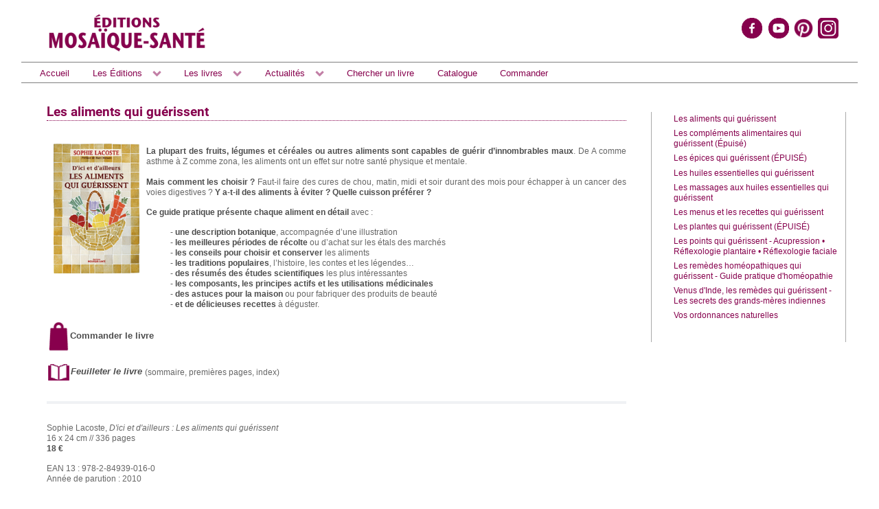

--- FILE ---
content_type: text/html; charset=utf-8
request_url: https://mosaique-sante.com/la-collection-qui-guerit/68-les-aliments-qui-guerissent
body_size: 7902
content:
<!DOCTYPE html>
<html lang="fr-FR" dir="ltr">
        
<head>
    
            <meta name="viewport" content="width=device-width, initial-scale=1.0">
        <meta http-equiv="X-UA-Compatible" content="IE=edge" />
        

        
            
         <meta charset="utf-8">
	<meta name="og:title" content="Les aliments qui guérissent">
	<meta name="og:type" content="article">
	<meta name="og:image" content="https://mosaique-sante.com/images/mosaiquesante/couv aliments pour le site.jpg">
	<meta name="og:url" content="https://mosaique-sante.com/la-collection-qui-guerit/68-les-aliments-qui-guerissent">
	<meta name="og:site_name" content="Editions Mosaïque Santé">
	<meta name="og:description" content="Les aliments qui guérissent de Sophie Lacoste,fruits, légumes et céréales">
	<meta name="author" content="Éditions Mosaïque-santé-admin">
	<meta name="viewport" content="width=device-width, initial-scale=1.0">
	<meta name="description" content="Les aliments qui guérissent de Sophie Lacoste,fruits, légumes et céréales">
	<meta name="generator" content="Joomla! - Open Source Content Management">
	<title>Les aliments qui guérissent - Editions Mosaïque Santé</title>
	<link href="/templates/g5_hydrogen/favicon.ico" rel="icon" type="image/vnd.microsoft.icon">

    <link href="/media/vendor/joomla-custom-elements/css/joomla-alert.min.css?0.2.0" rel="stylesheet" />
	<link href="/media/gantry5/engines/nucleus/css-compiled/nucleus.css" rel="stylesheet" />
	<link href="/templates/g5_hydrogen/custom/css-compiled/hydrogen_123.css" rel="stylesheet" />
	<link href="/media/gantry5/engines/nucleus/css-compiled/bootstrap5.css" rel="stylesheet" />
	<link href="/media/system/css/joomla-fontawesome.min.css" rel="stylesheet" />
	<link href="/media/system/css/debug.css" rel="stylesheet" />
	<link href="/media/gantry5/assets/css/font-awesome.min.css" rel="stylesheet" />
	<link href="/templates/g5_hydrogen/custom/css-compiled/hydrogen-joomla_123.css" rel="stylesheet" />
	<link href="/templates/g5_hydrogen/custom/css-compiled/custom_123.css" rel="stylesheet" />
	<link href="/plugins/system/mediabox_ck/assets/mediaboxck.css?ver=2.6.0" rel="stylesheet" />
	<link href="https://mosaique-sante.com/modules/mod_ebstickycookienotice/tmpl/assets/css/cookie.css?v=939376310" rel="stylesheet" />
	<link href="https://mosaique-sante.com/modules/mod_ebstickycookienotice/tmpl/assets/css/responsive.css?v=141501143" rel="stylesheet" />
	<style>
			#mbCenter, #mbToolbar {
	background-color: #1a1a1a;
	-webkit-border-radius: 10px;
	-khtml-border-radius: 10px;
	-moz-border-radius: 10px;
	border-radius: 10px;
	-webkit-box-shadow: 0px 5px 20px rgba(0,0,0,0.50);
	-khtml-box-shadow: 0px 5px 20px rgba(0,0,0,0.50);
	-moz-box-shadow: 0px 5px 20px rgba(0,0,0,0.50);
	box-shadow: 0px 5px 20px rgba(0,0,0,0.50);
	/* For IE 8 */
	-ms-filter: "progid:DXImageTransform.Microsoft.Shadow(Strength=5, Direction=180, Color='#000000')";
	/* For IE 5.5 - 7 */
	filter: progid:DXImageTransform.Microsoft.Shadow(Strength=5, Direction=180, Color='#000000');
	}
	
	#mbOverlay {
		background-color: #000;
		
	}
	
	#mbCenter.mbLoading {
		background-color: #1a1a1a;
	}
	
	#mbBottom {
		color: #999;
	}
	
	#mbTitle, #mbPrevLink, #mbNextLink, #mbCloseLink, #mbPlayLink, #mbPauseLink, #mbZoomMinus, #mbZoomValue, #mbZoomPlus {
		color: #fff;
	}
		</style>

    <script src="/media/mod_menu/js/menu-es5.min.js?07af26c13d10b51c4d52ebeb51c4155d" nomodule defer></script>
	<script type="application/json" class="joomla-script-options new">{"joomla.jtext":{"MEDIABOXCK_SHARE":"Partager","MEDIABOXCK_EMAIL":"Email","MEDIABOXCK_CLOSE":"=\"Fermer\"","MEDIABOXCK_NEXT":"Suivant","MEDIABOXCK_PREV":"Pr\u00e9c\u00e9dent","MEDIABOXCK_DOWNLOAD":"T\u00e9l\u00e9charger","MEDIABOXCK_PLAY":"Lecture","MEDIABOXCK_PAUSE":"Pause","ERROR":"Erreur","MESSAGE":"Message","NOTICE":"Annonce","WARNING":"Avertissement","JCLOSE":"Fermer","JOK":"OK","JOPEN":"Ouvrir"},"system.paths":{"root":"","rootFull":"https:\/\/mosaique-sante.com\/","base":"","baseFull":"https:\/\/mosaique-sante.com\/"},"csrf.token":"2c15d13c7c78f94ffe05a1c9795fd0bf"}</script>
	<script src="/media/system/js/core.min.js?37ffe4186289eba9c5df81bea44080aff77b9684"></script>
	<script src="/media/system/js/messages-es5.min.js?c29829fd2432533d05b15b771f86c6637708bd9d" nomodule defer></script>
	<script src="/media/vendor/jquery/js/jquery.min.js?3.7.1"></script>
	<script src="/media/legacy/js/jquery-noconflict.min.js?647005fc12b79b3ca2bb30c059899d5994e3e34d"></script>
	<script src="/media/system/js/messages.min.js?7f7aa28ac8e8d42145850e8b45b3bc82ff9a6411" type="module"></script>
	<script src="/plugins/system/mediabox_ck/assets/mediaboxck.min.js?ver=2.9.1"></script>
	<script src="https://mosaique-sante.com/modules/mod_ebstickycookienotice/tmpl/assets/js/cookie_script.js?v=1170534528"></script>
	<script src="https://www.googletagmanager.com/gtag/js?id=G-3E3Y7HD9Z5" async></script>
	<script>
						Mediabox.scanPage = function() {
							var links = jQuery('a').filter(function(i) {
								if ( jQuery(this).attr('rel') 
										&& jQuery(this).data('mediaboxck_done') != '1') {
									var patt = new RegExp(/^lightbox/i);
									return patt.test(jQuery(this).attr('rel'));
								}
							});
							if (! links.length) return false;

							new Mediaboxck(links, {
								overlayOpacity : 	0.7,
								resizeOpening : 	1,
								resizeDuration : 	240,
								initialWidth : 		320,
								initialHeight : 	180,
								fullWidth : 		'0',
								defaultWidth : 		'640',
								defaultHeight : 	'360',
								showCaption : 		1,
								showCounter : 		1,
								loop : 				0,
								isMobileEnable: 	1,
								// mobileDetection: 	'resolution',
								isMobile: 			false,
								mobileResolution: 	'640',
								attribType :		'rel',
								showToolbar :		'0',
								diapoTime :			'3000',
								diapoAutoplay :		'0',
								toolbarSize :		'normal',
								medialoop :		false,
								showZoom :		0,
								share :		0,
								download :		0,
								theme :		'default',
								counterText: '({x} de {y})',
							}, null, function(curlink, el) {
								var rel0 = curlink.rel.replace(/[[]|]/gi," ");
								var relsize = rel0.split(" ");
								return (curlink == el) || ((curlink.rel.length > 8) && el.rel.match(relsize[1]));
							});
						};
					jQuery(document).ready(function(){
						Mediabox.scanPage();
					});
</script>
	<script>
window.dataLayer = window.dataLayer || [];
function gtag(){dataLayer.push(arguments);}
gtag('js', new Date());
gtag('config', 'G-3E3Y7HD9Z5');
</script>

    
                
</head>

    <body class="gantry site com_content view-article layout-blog no-task dir-ltr itemid-467 outline-123 g-offcanvas-left g-joomla-gantry4 g-style-preset1">
        
                    

        <div id="g-offcanvas"  data-g-offcanvas-swipe="1" data-g-offcanvas-css3="1">
                        <div class="g-grid">                        

        <div class="g-block size-100">
             <div id="mobile-menu-1870-particle" class="g-content g-particle">            <div id="g-mobilemenu-container" data-g-menu-breakpoint="48rem"></div>
            </div>
        </div>
            </div>
    </div>
        <div id="g-page-surround">
            <div class="g-offcanvas-hide g-offcanvas-toggle" role="navigation" data-offcanvas-toggle aria-controls="g-offcanvas" aria-expanded="false"><i class="fa fa-fw fa-bars"></i></div>                        

                                
                <section id="g-top">
                <div class="g-container">                                <div class="g-grid">                        

        <div class="g-block size-50">
             <div id="logo-2896-particle" class="g-content g-particle">            <a href="/" target="_self" title="Édition Mosaïque-Santé" aria-label="Édition Mosaïque-Santé" rel="home" >
                        <img src="/images/mosaiquesante/logo.png"  alt="Édition Mosaïque-Santé" />
            </a>
            </div>
        </div>
                    

        <div class="g-block size-50">
             <div class="g-content">
                                    <div class="platform-content"><div class="news moduletable ">
        
<div id="mod-custom106" class="mod-custom custom">
    <p style="text-align: right;"><a title="Editions Mosaïque-Santé sur Facebook" href="https://www.facebook.com/editions.mosaique.sante.nature" target="_blank" rel="noopener noreferrer"><img src="/images/mosaiquesante/reseaux-sociaux/facebook%20mosaique-sante.png" width="30" height="30" loading="lazy" data-path="local-images:/mosaiquesante/reseaux-sociaux/facebook mosaique-sante.png" /></a>   <a title="Éditions Mosaïque-Santé sur Youtube" href="https://www.youtube.com/@editions-mosaique-sante" target="_blank" rel="noopener noreferrer"><img src="/images/mosaiquesante/reseaux-sociaux/youtube%20mosaique-sante.png" width="30" height="30" loading="lazy" data-path="local-images:/mosaiquesante/reseaux-sociaux/youtube mosaique-sante.png" /></a>  <a title="Editions Mosaïque-Santé sur Pinterest" href="https://www.pinterest.fr/editionsmosaiquesante/" target="_blank" rel="noopener noreferrer"><img title="Editions Mosaïque-Santé sur Pinterest" src="/images/mosaiquesante/reseaux-sociaux/pinterest_mosaique-sante.png" alt="Editions Mosaïque-Santé sur Pinterest" width="30" height="30" /></a>  <a title="Editions Mosaïque-Santé sur Instagram" href="https://www.instagram.com/mosaiquesante/" target="_blank" rel="noopener noreferrer"><img src="/images/mosaiquesante/reseaux-sociaux/Instagram-Logo%20mosaique-sante-2.png" width="30" height="30" loading="lazy" data-path="local-images:/mosaiquesante/reseaux-sociaux/Instagram-Logo mosaique-sante-2.png" /> </a></p></div>
</div></div>
            
        </div>
        </div>
            </div>
            </div>
        
    </section>
                    
                <section id="g-navigation">
                <div class="g-container">                                <div class="g-grid">                        

        <div class="g-block size-100">
             <div id="menu-9518-particle" class="g-content g-particle">            <nav class="g-main-nav" data-g-hover-expand="true">
        <ul class="g-toplevel">
                                                                                                                
        
                
        
                
        
        <li class="g-menu-item g-menu-item-type-component g-menu-item-464 g-standard  ">
                            <a class="g-menu-item-container" href="/">
                                                                <span class="g-menu-item-content">
                                    <span class="g-menu-item-title">Accueil</span>
            
                    </span>
                                                </a>
                                </li>
    
                                                                                                
        
                
        
                
        
        <li class="g-menu-item g-menu-item-type-component g-menu-item-516 g-parent g-standard g-menu-item-link-parent ">
                            <a class="g-menu-item-container" href="/les-editions">
                                                                <span class="g-menu-item-content">
                                    <span class="g-menu-item-title">Les Éditions</span>
            
                    </span>
                    <span class="g-menu-parent-indicator" data-g-menuparent=""></span>                            </a>
                                                                            <ul class="g-dropdown g-inactive g-fade g-dropdown-right">
            <li class="g-dropdown-column">
                        <div class="g-grid">
                        <div class="g-block size-100">
            <ul class="g-sublevel">
                <li class="g-level-1 g-go-back">
                    <a class="g-menu-item-container" href="#" data-g-menuparent=""><span>Back</span></a>
                </li>
                                                                                                                    
        
                
        
                
        
        <li class="g-menu-item g-menu-item-type-component g-menu-item-474  ">
                            <a class="g-menu-item-container" href="/les-editions/qui-sommes-nous">
                                                                <span class="g-menu-item-content">
                                    <span class="g-menu-item-title">Qui sommes-nous ?</span>
            
                    </span>
                                                </a>
                                </li>
    
                                                                                                
        
                
        
                
        
        <li class="g-menu-item g-menu-item-type-component g-menu-item-502  ">
                            <a class="g-menu-item-container" href="/les-editions/nous-contacter">
                                                                <span class="g-menu-item-content">
                                    <span class="g-menu-item-title">Nous contacter</span>
            
                    </span>
                                                </a>
                                </li>
    
                                                                                                
        
                
        
                
        
        <li class="g-menu-item g-menu-item-type-component g-menu-item-501  ">
                            <a class="g-menu-item-container" href="/les-editions/foreign-rights">
                                                                <span class="g-menu-item-content">
                                    <span class="g-menu-item-title">Foreign rights</span>
            
                    </span>
                                                </a>
                                </li>
    
    
            </ul>
        </div>
            </div>

            </li>
        </ul>
            </li>
    
                                                                                                
        
                
        
                
        
        <li class="g-menu-item g-menu-item-type-component g-menu-item-518 g-parent g-fullwidth g-menu-item-link-parent ">
                            <a class="g-menu-item-container" href="/les-livres">
                                                                <span class="g-menu-item-content">
                                    <span class="g-menu-item-title">Les livres</span>
            
                    </span>
                    <span class="g-menu-parent-indicator" data-g-menuparent=""></span>                            </a>
                                                        <ul class="g-dropdown g-inactive g-fade ">
            <li class="g-dropdown-column">
                        <div class="g-grid">
                        <div class="g-block size-50">
            <ul class="g-sublevel">
                <li class="g-level-1 g-go-back">
                    <a class="g-menu-item-container" href="#" data-g-menuparent=""><span>Back</span></a>
                </li>
                                                                                                                    
        
                
        
                
        
        <li class="g-menu-item g-menu-item-type-component g-menu-item-520  ">
                            <a class="g-menu-item-container" href="/les-livres/collection-verites">
                                                                <span class="g-menu-item-content">
                                    <span class="g-menu-item-title">Collection &quot;Vérités&quot;</span>
            
                    </span>
                                                </a>
                                </li>
    
                                                                                                
        
                
        
                
        
        <li class="g-menu-item g-menu-item-type-component g-menu-item-522  ">
                            <a class="g-menu-item-container" href="/les-livres/les-livres-qui-guerissent">
                                                                <span class="g-menu-item-content">
                                    <span class="g-menu-item-title">Les livres &quot;Qui guérissent&quot;</span>
            
                    </span>
                                                </a>
                                </li>
    
                                                                                                
        
                
        
                
        
        <li class="g-menu-item g-menu-item-type-component g-menu-item-523  ">
                            <a class="g-menu-item-container" href="/les-livres/les-cahiers">
                                                                <span class="g-menu-item-content">
                                    <span class="g-menu-item-title">Les Cahiers</span>
            
                    </span>
                                                </a>
                                </li>
    
                                                                                                
        
                
        
                
        
        <li class="g-menu-item g-menu-item-type-component g-menu-item-527  ">
                            <a class="g-menu-item-container" href="/les-livres/collection-ecopratique">
                                                                <span class="g-menu-item-content">
                                    <span class="g-menu-item-title">Collection Ecopratique</span>
            
                    </span>
                                                </a>
                                </li>
    
                                                                                                
        
                
        
                
        
        <li class="g-menu-item g-menu-item-type-component g-menu-item-528  ">
                            <a class="g-menu-item-container" href="/les-livres/collection-manuels">
                                                                <span class="g-menu-item-content">
                                    <span class="g-menu-item-title">Collection Manuels</span>
            
                    </span>
                                                </a>
                                </li>
    
                                                                                                
        
                
        
                
        
        <li class="g-menu-item g-menu-item-type-component g-menu-item-521  ">
                            <a class="g-menu-item-container" href="/les-livres/autres-regards-sur-le-cancer">
                                                                <span class="g-menu-item-content">
                                    <span class="g-menu-item-title">Autres regards sur le cancer</span>
            
                    </span>
                                                </a>
                                </li>
    
                                                                                                
        
                
        
                
        
        <li class="g-menu-item g-menu-item-type-component g-menu-item-545  ">
                            <a class="g-menu-item-container" href="/les-livres/ma-pharmacie-naturelle">
                                                                <span class="g-menu-item-content">
                                    <span class="g-menu-item-title">Ma pharmacie naturelle</span>
            
                    </span>
                                                </a>
                                </li>
    
                                                                                                
        
                
        
                
        
        <li class="g-menu-item g-menu-item-type-component g-menu-item-595  ">
                            <a class="g-menu-item-container" href="/les-livres/traite-pratique">
                                                                <span class="g-menu-item-content">
                                    <span class="g-menu-item-title">Traité pratique</span>
            
                    </span>
                                                </a>
                                </li>
    
                                                                                                
        
                
        
                
        
        <li class="g-menu-item g-menu-item-type-component g-menu-item-596  ">
                            <a class="g-menu-item-container" href="/les-livres/grimoire-magique">
                                                                <span class="g-menu-item-content">
                                    <span class="g-menu-item-title">Grimoire magique</span>
            
                    </span>
                                                </a>
                                </li>
    
    
            </ul>
        </div>
                <div class="g-block size-50">
            <ul class="g-sublevel">
                <li class="g-level-1 g-go-back">
                    <a class="g-menu-item-container" href="#" data-g-menuparent=""><span>Back</span></a>
                </li>
                                                                                                                    
        
                
        
                
        
        <li class="g-menu-item g-menu-item-type-component g-menu-item-525  ">
                            <a class="g-menu-item-container" href="/les-livres/grands-precurseurs">
                                                                <span class="g-menu-item-content">
                                    <span class="g-menu-item-title">Grands Précurseurs</span>
            
                    </span>
                                                </a>
                                </li>
    
                                                                                                
        
                
        
                
        
        <li class="g-menu-item g-menu-item-type-component g-menu-item-519  ">
                            <a class="g-menu-item-container" href="/les-livres/glaner-la-nature">
                                                                <span class="g-menu-item-content">
                                    <span class="g-menu-item-title">Glaner la nature</span>
            
                    </span>
                                                </a>
                                </li>
    
                                                                                                
        
                
        
                
        
        <li class="g-menu-item g-menu-item-type-component g-menu-item-544  ">
                            <a class="g-menu-item-container" href="/les-livres/la-vie-au-jardin">
                                                                <span class="g-menu-item-content">
                                    <span class="g-menu-item-title">La vie au jardin</span>
            
                    </span>
                                                </a>
                                </li>
    
                                                                                                
        
                
        
                
        
        <li class="g-menu-item g-menu-item-type-component g-menu-item-524  ">
                            <a class="g-menu-item-container" href="/les-livres/les-herbiers-de-mosaique-sante">
                                                                <span class="g-menu-item-content">
                                    <span class="g-menu-item-title">Les Herbiers</span>
            
                    </span>
                                                </a>
                                </li>
    
                                                                                                
        
                
        
                
        
        <li class="g-menu-item g-menu-item-type-component g-menu-item-529  ">
                            <a class="g-menu-item-container" href="/les-livres/les-trucs-de-sante">
                                                                <span class="g-menu-item-content">
                                    <span class="g-menu-item-title">Les &quot;Trucs de santé&quot;</span>
            
                    </span>
                                                </a>
                                </li>
    
                                                                                                
        
                
        
                
        
        <li class="g-menu-item g-menu-item-type-component g-menu-item-533  ">
                            <a class="g-menu-item-container" href="/les-livres/hors-collection">
                                                                <span class="g-menu-item-content">
                                    <span class="g-menu-item-title">Hors collection</span>
            
                    </span>
                                                </a>
                                </li>
    
                                                                                                
        
                
        
                
        
        <li class="g-menu-item g-menu-item-type-component g-menu-item-526  ">
                            <a class="g-menu-item-container" href="/les-livres/deli-sante">
                                                                <span class="g-menu-item-content">
                                    <span class="g-menu-item-title">Déli&#039;Santé</span>
            
                    </span>
                                                </a>
                                </li>
    
                                                                                                
        
                
        
                
        
        <li class="g-menu-item g-menu-item-type-component g-menu-item-530  ">
                            <a class="g-menu-item-container" href="/les-livres/agenda">
                                                                <span class="g-menu-item-content">
                                    <span class="g-menu-item-title">Agendas</span>
            
                    </span>
                                                </a>
                                </li>
    
    
            </ul>
        </div>
            </div>

            </li>
        </ul>
            </li>
    
                                                                                                
        
                
        
                
        
        <li class="g-menu-item g-menu-item-type-component g-menu-item-515 g-parent g-standard g-menu-item-link-parent " style="position: relative;">
                            <a class="g-menu-item-container" href="/actualites">
                                                                <span class="g-menu-item-content">
                                    <span class="g-menu-item-title">Actualités</span>
            
                    </span>
                    <span class="g-menu-parent-indicator" data-g-menuparent=""></span>                            </a>
                                                                            <ul class="g-dropdown g-inactive g-fade g-dropdown-right" style="width:15rem;" data-g-item-width="15rem">
            <li class="g-dropdown-column">
                        <div class="g-grid">
                        <div class="g-block size-100">
            <ul class="g-sublevel">
                <li class="g-level-1 g-go-back">
                    <a class="g-menu-item-container" href="#" data-g-menuparent=""><span>Back</span></a>
                </li>
                                                                                                                    
        
                
        
                
        
        <li class="g-menu-item g-menu-item-type-component g-menu-item-495  ">
                            <a class="g-menu-item-container" href="/actualites/a-paraitre">
                                                                <span class="g-menu-item-content">
                                    <span class="g-menu-item-title">A paraître</span>
            
                    </span>
                                                </a>
                                </li>
    
                                                                                                
        
                
        
                
        
        <li class="g-menu-item g-menu-item-type-component g-menu-item-499  ">
                            <a class="g-menu-item-container" href="/actualites/newsletter-2">
                                                                <span class="g-menu-item-content">
                                    <span class="g-menu-item-title">Newsletter</span>
            
                    </span>
                                                </a>
                                </li>
    
                                                                                                
        
                
        
                
        
        <li class="g-menu-item g-menu-item-type-component g-menu-item-531  ">
                            <a class="g-menu-item-container" href="/actualites/notre-selection-de-livres-a-offrir">
                                                                <span class="g-menu-item-content">
                                    <span class="g-menu-item-title">Notre sélection de livres à offrir</span>
            
                    </span>
                                                </a>
                                </li>
    
    
            </ul>
        </div>
            </div>

            </li>
        </ul>
            </li>
    
                                                                                                
        
                
        
                
        
        <li class="g-menu-item g-menu-item-type-component g-menu-item-496 g-standard  ">
                            <a class="g-menu-item-container" href="/chercher-un-livre">
                                                                <span class="g-menu-item-content">
                                    <span class="g-menu-item-title">Chercher un livre</span>
            
                    </span>
                                                </a>
                                </li>
    
                                                                                                
        
                
        
                
        
        <li class="g-menu-item g-menu-item-type-component g-menu-item-497 g-standard  ">
                            <a class="g-menu-item-container" href="/cataloguepapier">
                                                                <span class="g-menu-item-content">
                                    <span class="g-menu-item-title">Catalogue</span>
            
                    </span>
                                                </a>
                                </li>
    
                                                                                                
                                                                                                                                
                
        
                
        
        <li class="g-menu-item g-menu-item-type-url g-menu-item-466 g-standard  ">
                            <a class="g-menu-item-container" href="https://www.rebelle-sante.com/categorie-produit/livres/" target="_blank" rel="noopener&#x20;noreferrer">
                                                                <span class="g-menu-item-content">
                                    <span class="g-menu-item-title">Commander</span>
            
                    </span>
                                                </a>
                                </li>
    
    
        </ul>
    </nav>
            </div>
        </div>
            </div>
            </div>
        
    </section>
    
                                
                
    
                <section id="g-container-main" class="g-wrapper">
                <div class="g-container">                    <div class="g-grid">                        

        <div class="g-block size-75">
             <main id="g-main-mainbody">
                                        <div class="g-grid">                        

        <div class="g-block size-100">
             <div class="g-system-messages">
                                            <div id="system-message-container" aria-live="polite"></div>

            
    </div>
        </div>
            </div>
                            <div class="g-grid">                        

        <div class="g-block size-100">
             <div class="g-content">
                                                            <div class="platform-content container"><div class="row"><div class="col"><div class="com-content-article item-page" itemscope itemtype="https://schema.org/Article">
    <meta itemprop="inLanguage" content="fr-FR">
    
    
        <div class="page-header">
        <h1 itemprop="headline">
            Les aliments qui guérissent        </h1>
                            </div>
        
        
    
    
        
                                                <div itemprop="articleBody" class="com-content-article__body">
        <p><a title="Les aliments qui guérissent" href="/les-livres/les-livres-qui-guerissent/68-les-aliments-qui-guerissent"><img style="float: left; margin: 10px; border: 0pt none;" title="Les aliments qui guérissent" src="/images/mosaiquesante/couv aliments pour le site.jpg" alt="Les aliments qui guérissent" width="125" border="0" /></a></p>
<p style="text-align: justify;"><strong>La plupart des fruits, légumes et céréales ou autres aliments sont capables de guérir d’innombrables maux</strong>. De A comme asthme à Z comme zona, les aliments ont un effet sur notre santé physique et mentale.<br /><br /><strong>Mais comment les choisir ?</strong> Faut-il faire des cures de chou, matin, midi et soir durant des mois pour échapper à un cancer des voies digestives ? <strong>Y a-t-il des aliments à éviter ? Quelle cuisson préférer ?</strong></p>
 
<p><strong>Ce guide pratique présente chaque aliment en détail </strong>avec :</p>
<p style="padding-left: 180px;">- <strong>une description botanique</strong>, accompagnée d’une illustration<br />- <strong>les meilleures périodes de récolte</strong> ou d’achat sur les étals des marchés<br />- <strong>les conseils pour choisir et conserver</strong> les aliments<br />- <strong>les traditions populaires</strong>, l’histoire, les contes et les légendes…<br />- <strong>des résumés des études scientifiques</strong> les plus intéressantes<br />- <strong>les composants, les principes actifs et les utilisations médicinales</strong><br />- <strong>des astuces pour la maison</strong> ou pour fabriquer des produits de beauté<br />-<strong> et de délicieuses recettes</strong> à déguster.</p>
<p><a title="Les aliments qui guérissent" href="https://www.rebelle-sante.com/boutique/livres/les-livres-qui-guerissent/dici-et-dailleurs-les-aliments-qui-guerissent" target="_blank" rel="noopener noreferrer"><img style="vertical-align: middle;" src="/images/mosaiquesante/icones/panier-rouge-site-web%20p.png" width="34" height="46" border="0" /><span style="color: #86004d;"><strong>Commander le livre</strong></span></a></p>
<p><a href="http://fr.calameo.com/read/00147556332cfa211c275" target="_blank" rel="noopener noreferrer"><em><img style="vertical-align: middle;" src="/images/mosaiquesante/icones/ico-calameo-rouge.png" width="35" border="0" /><span style="color: #86004d;"><strong>Feuilleter le livre </strong></span></em></a>(sommaire, premières pages, index)</p>
<hr />
<p>Sophie Lacoste, <em>D'ici et d'ailleurs : Les aliments qui guérissent</em><br /> 16 x 24 cm // 336 pages <br /><strong>18 € </strong></p>
<p>EAN 13 : 978-2-84939-016-0<br />Année de parution : 2010</p>
<p> </p>
<p style="padding-left: 30px;"><img src="/images/mosaiquesante/aliments pi-1 avec cadre h340.jpg" border="0" /><img src="/images/aliments pi-2 avec cadre h340.jpg" border="0" /></p>
<p style="padding-left: 30px;"><img src="/images/mosaiquesante/aliments pi-3 avec cadre h340.jpg" border="0" /><img src="/images/aliments pi-4 avec cadre h340.jpg" border="0" /></p>    </div>

        
        
<nav class="pagenavigation" aria-label="Navigation de page">
    <span class="pagination ms-0">
                <a class="btn btn-sm btn-secondary previous" href="/les-livres/les-livres-qui-guerissent/119-les-complements-alimentaires-qui-guerissent" rel="prev">
            <span class="visually-hidden">
                Article précédent : Les compléments alimentaires qui guérissent (Épuisé)            </span>
            <span class="icon-chevron-left" aria-hidden="true"></span> <span aria-hidden="true">Précédent</span>            </a>
                    <a class="btn btn-sm btn-secondary next" href="/les-livres/les-livres-qui-guerissent/69-les-plantes-qui-guerissent" rel="next">
            <span class="visually-hidden">
                Article suivant : Les plantes qui guérissent (ÉPUISÉ)            </span>
            <span aria-hidden="true">Suivant</span> <span class="icon-chevron-right" aria-hidden="true"></span>            </a>
        </span>
</nav>
                                        </div></div></div></div>
    
            
    </div>
        </div>
            </div>
            
    </main>
        </div>
                    

        <div class="g-block size-25">
             <aside id="g-sidebar">
                                        <div class="g-grid">                        

        <div class="g-block size-100">
             <div class="g-content">
                                    <div class="platform-content"><div class="position-6 moduletable ">
        <ul class="mod-articlescategory category-module mod-list">
                    <li>
                                    <a href="/les-livres/les-livres-qui-guerissent/68-les-aliments-qui-guerissent" class="mod-articles-category-title active">Les aliments qui guérissent</a>    
    
    
    
    
    
    
    </li>
<li>
                                    <a href="/les-livres/les-livres-qui-guerissent/119-les-complements-alimentaires-qui-guerissent" class="mod-articles-category-title ">Les compléments alimentaires qui guérissent (Épuisé)</a>    
    
    
    
    
    
    
    </li>
<li>
                                    <a href="/les-livres/les-livres-qui-guerissent/133-les-epices-qui-guerissent" class="mod-articles-category-title ">Les épices qui guérissent  (ÉPUISÉ)</a>    
    
    
    
    
    
    
    </li>
<li>
                                    <a href="/les-livres/les-livres-qui-guerissent/162-les-huiles-essentielles-qui-guerissent" class="mod-articles-category-title ">Les huiles essentielles qui guérissent</a>    
    
    
    
    
    
    
    </li>
<li>
                                    <a href="/les-livres/les-livres-qui-guerissent/174-les-massages-aux-huiles-essentielles-qui-guerissent" class="mod-articles-category-title ">Les massages aux huiles essentielles qui guérissent</a>    
    
    
    
    
    
    
    </li>
<li>
                                    <a href="/les-livres/les-livres-qui-guerissent/70-les-menus-et-les-recettes-qui-guerissent" class="mod-articles-category-title ">Les menus et les recettes qui guérissent</a>    
    
    
    
    
    
    
    </li>
<li>
                                    <a href="/les-livres/les-livres-qui-guerissent/69-les-plantes-qui-guerissent" class="mod-articles-category-title ">Les plantes qui guérissent (ÉPUISÉ)</a>    
    
    
    
    
    
    
    </li>
<li>
                                    <a href="/les-livres/les-livres-qui-guerissent/190-les-points-qui-guerissent-acupression-reflexologie-plantaire-reflexologie-faciale" class="mod-articles-category-title ">Les points qui guérissent - Acupression • Réflexologie plantaire • Réflexologie faciale </a>    
    
    
    
    
    
    
    </li>
<li>
                                    <a href="/les-livres/les-livres-qui-guerissent/156-les-remedes-homeopathiques-qui-guerissent" class="mod-articles-category-title ">Les remèdes homéopathiques qui guérissent - Guide pratique d'homéopathie</a>    
    
    
    
    
    
    
    </li>
<li>
                                    <a href="/les-livres/les-livres-qui-guerissent/143-venus-d-inde-les-remedes-qui-guerissent-les-secrets-des-grands-meres-indiennes" class="mod-articles-category-title ">Venus d'Inde, les remèdes qui guérissent - Les secrets des grands-mères indiennes</a>    
    
    
    
    
    
    
    </li>
<li>
                                    <a href="/les-livres/les-livres-qui-guerissent/177-vos-ordonnances-naturelles" class="mod-articles-category-title ">Vos ordonnances naturelles</a>    
    
    
    
    
    
    
    </li>
    </ul>
</div></div>
            
        </div>
        </div>
            </div>
            
    </aside>
        </div>
            </div>
    </div>
        
    </section>
    
                    
                <footer id="g-footer">
                <div class="g-container">                                <div class="g-grid">                        

        <div class="g-block size-50">
             <div class="g-content">
                                    <div class="platform-content"><div class="position-14 moduletable ">
        <ul class="mod-menu mod-list nav ">
<li class="nav-item item-475"><a href="/mentions-legales" >Mentions Légales</a></li><li class="nav-item item-473"><a href="/contactez-nous" >Formulaire de contact</a></li><li class="nav-item item-517"><a href="/catalogue-foreign-rights" >Catalogue Foreign rights</a></li></ul>
</div></div>
            
        </div>
        </div>
                    

        <div class="g-block size-50">
             <div class="g-content">
                                    <div class="platform-content"><div class="news moduletable ">
        
<div id="mod-custom106" class="mod-custom custom">
    <p style="text-align: right;"><a title="Editions Mosaïque-Santé sur Facebook" href="https://www.facebook.com/editions.mosaique.sante.nature" target="_blank" rel="noopener noreferrer"><img src="/images/mosaiquesante/reseaux-sociaux/facebook%20mosaique-sante.png" width="30" height="30" loading="lazy" data-path="local-images:/mosaiquesante/reseaux-sociaux/facebook mosaique-sante.png" /></a>   <a title="Éditions Mosaïque-Santé sur Youtube" href="https://www.youtube.com/@editions-mosaique-sante" target="_blank" rel="noopener noreferrer"><img src="/images/mosaiquesante/reseaux-sociaux/youtube%20mosaique-sante.png" width="30" height="30" loading="lazy" data-path="local-images:/mosaiquesante/reseaux-sociaux/youtube mosaique-sante.png" /></a>  <a title="Editions Mosaïque-Santé sur Pinterest" href="https://www.pinterest.fr/editionsmosaiquesante/" target="_blank" rel="noopener noreferrer"><img title="Editions Mosaïque-Santé sur Pinterest" src="/images/mosaiquesante/reseaux-sociaux/pinterest_mosaique-sante.png" alt="Editions Mosaïque-Santé sur Pinterest" width="30" height="30" /></a>  <a title="Editions Mosaïque-Santé sur Instagram" href="https://www.instagram.com/mosaiquesante/" target="_blank" rel="noopener noreferrer"><img src="/images/mosaiquesante/reseaux-sociaux/Instagram-Logo%20mosaique-sante-2.png" width="30" height="30" loading="lazy" data-path="local-images:/mosaiquesante/reseaux-sociaux/Instagram-Logo mosaique-sante-2.png" /> </a></p></div>
</div></div>
            
        </div>
        </div>
            </div>
            </div>
        
    </footer>
                    
                <section id="g-copyright">
                <div class="g-container">                                <div class="g-grid">                        

        <div class="g-block size-40">
             <div id="copyright-1021-particle" class="g-content g-particle">            &copy;
        2026
            </div>
        </div>
                    

        <div class="g-block size-30">
             <div class="spacer"></div>
        </div>
                    

        <div class="g-block size-30">
             <div id="branding-9963-particle" class="g-content g-particle">            <div class="g-branding branding">
    <a href="http://www.mosaique-sante.com/" title="Éditions Mosaïque-Santé" class="g-powered-by">Éditions Mosaïque-Santé</a>
</div>
            </div>
        </div>
            </div>
            </div>
        
    </section>
    
                        

        </div>
                    

                        <script type="text/javascript" src="/media/gantry5/assets/js/main.js"></script>
    
<!--****************************** COOKIES HTML CODE START HERE ******************************-->
<div class="notice_div_ribbin ebsticky_bottom" id="eu_cookies">
	<div class="inner1 ">

		<div class="inner3 eb_contentwrap">
						<div class="eb_textinfo">
								<p>Nous utilisons des cookies pour vous garantir la meilleure expérience sur notre site. Si vous continuez à utiliser ce dernier, nous considérerons que vous acceptez l'utilisation des cookies.</p>			</div>
		</div>
		<div class="button_message eb_privacypolicy"> 
							<a  href="https://www.mosaique-sante.com/mentions-legales" class="button_cookie eb_papbtn" aria-label="Cookie Policy">Lire la suite</a>
						<button class="button_cookie" onclick="calltohide()" id="hideme" type="button">Accepter</button>
		</div>

	</div>
</div>
<!--****************************** COOKIES HTML CODE END HERE ******************************-->

<!--****************************** COOKIES JAVSCRIPT CODE START HERE -- FOR ACCEPT ******************************-->
<script type="text/javascript">
	check_cookie(getBaseURL());
</script>
<!--****************************** COOKIES JAVSCRIPT CODE END HERE ******************************-->

<!--****************************** COOKIES CSS START HERE ******************************-->
<style>
.notice_div_simplebar,.notice_div_ribbin{background:#86004d!important; z-index: 99999!important; }
.inner3 .heading_title{color:#ffffff!important; font-size: 28px;}
.inner3 p{color:#cccccc!important; font-size: 16px;}
.button_cookie{background:#ffffff!important; color:#86004d!important; border: 0; width: 100%; font-family: "Poppins", sans-serif; line-height: normal;}
.eb_papbtn{background:#ffffff!important; color:#86004d!important;}
.eb_contentimagewrap .eb_contentwrap .eb_imagewrap{float:left; width:80px; padding-right:15px;}
.eb_contentimagewrap .eb_contentwrap .eb_textinfo{float:left; width:calc(100% - 80px);}
</style>
<!--****************************** COOKIES CSS END HERE ******************************-->

    

        
    </body>
</html>


--- FILE ---
content_type: text/css
request_url: https://mosaique-sante.com/templates/g5_hydrogen/custom/css-compiled/custom_123.css
body_size: 2609
content:
/* GANTRY5 DEVELOPMENT MODE ENABLED.
 *
 * WARNING: This file is automatically generated by Gantry5. Any modifications to this file will be lost!
 *
 * For more information on modifying CSS, please read:
 *
 * http://docs.gantry.org/gantry5/configure/styles
 * http://docs.gantry.org/gantry5/tutorials/adding-a-custom-style-sheet
 */

@charset "UTF-8";
html {
  height: 101%;
}
* {
  margin: 0;
  padding: 0;
}
body {
  /*color : #333;*/
  /*background : #e3e3e3;*/
  background: #fff;
  font-size: 76%;
  font-family: Arial, sans-serif, Verdana, Helvetica;
  line-height: 1.3;
  padding: 0;
  margin: 0;
}
img {
  border: none;
}
a {
  color: #86004D;
  /*color : #996080;*/
  /*color : #9e9e9e;*/
}
a:hover {
  text-decoration: none;
}
a:focus {
  outline: none;
}
a img {
  border: 0px;
}
.clr {
  clear: both;
}
li {
  list-style: none;
}
li, dd {
  margin-left: 1em;
}
p {
  padding: 4px 0 4px 0;
}
/*test chevauchement*/
p.readmore {
  clear: both;
}
h1, h2, h3, h4, h5, h6, p, blockquote, form, label, ul, ol, dl, fieldset, address {
  margin: 0.5em 0;
}
h1 {
  /*color : #86004D;*/
  font-size: 2em;
  /*font-family: georgia;*/
}
fieldset {
  padding: 1.5em;
}
td {
  padding: 1px;
}
#news {
  height: 60px;
  width: 400px;
  float: left;
}
/*Menu*/
.g-main-nav {
  /*background: #E45EFE;*/
  border-top: 1px solid #7F7F7F;
  border-bottom: 1px solid #7F7F7F;
}
.g-main-nav .g-toplevel > li > .g-menu-item-container > .g-menu-item-content {
  font-size: 0.8rem;
}
.g-main-nav .g-toplevel > li > .g-menu-item-container > .g-menu-item-content:hover {
  color: white;
}
.g-main-nav .g-toplevel > li > .g-menu-item-container {
  padding-right: 0.4rem;
  padding-bottom: 0.4rem;
  padding-top: 0.4rem;
}
#g-navigation .g-main-nav .g-sublevel > li > .g-menu-item-container {
  font-size: 0.8rem;
}
#g-navigation .g-main-nav .g-sublevel > li > .g-menu-item-container:hover {
  color: white;
}
#g-navigation .g-main-nav .g-toplevel > li > .g-menu-item-container {
  font-size: 0.8rem;
}
#g-navigation .g-main-nav .g-toplevel > li > .g-menu-item-container:hover {
  color: white;
}
#g-navigation .g-main-nav .g-toplevel {
  -webkit-justify-content: left;
}
#g-navigation .g-main-nav .g-dropdown {
  background: #F2F0F2;
  border-bottom: 2px dotted #86004D;
  border-top: 1px solid #7F7F7F;
  line-height: 0.1rem;
}
#g-navigation a:hover {
  background: #86004D;
}
#conteneur {
  padding: 10px;
}
#g-showcase {
  margin: 0.2rem;
  padding: 0.2rem;
}
#g-showcase > div:nth-child(1) > div:nth-child(1) > div:nth-child(1) > div:nth-child(1) {
  padding-bottom: 0.2rem;
  padding-top: 0.2rem;
  padding-left: 0.2rem;
  padding-right: 0.2rem;
  margin: 0.2rem;
}
#breadcrumbs {
  /* � cause du slideshow clear:both*/
  clear: both;
  *height: 30px;
}
.breadcrumb li {
  display: inline-block;
  margin-left: 0;
}
.breadcrumb {
  background-color: #fff;
  /*border-bottom: 0.5px solid #A9A9A9;
    border-radius: 0;*/
  padding: 5px 15px;
  margin: 0;
}
#g-breadcrumb > div:nth-child(1) > div:nth-child(1) > div:nth-child(1) > div:nth-child(1) {
  margin: 0;
  padding: 0rem;
}
#alaune {
  clear: both;
  height: 30px;
}
#alaune div.moduletable h3 {
  text-align: center;
}
#alaune div.moduletable {
  margin-bottom: 1em;
  padding: 0 10px;
  padding-bottom: 5px;
  text-align: center;
  background: #fff;
  border: none;
}
#g-footer {
  padding: 0.4rem;
  text-align: center;
  border-top: 1px dotted #86004D;
  color: #86004D;
  background-color: #f5f5f5;
}
/*** modules bas ***/
div.entier {
  width: 100%;
}
div.moitie {
  width: 50%;
}
div.tiers {
  width: 33%;
}
div.modules_bas {
  float: left;
}
div.modules_bas div.interne {
  padding: 10px;
}
div.modules_bas ul li {
  line-height: 20px;
  margin-left: 10px;
}
div.modules_bas h3 {
  line-height: 35px;
}
/* Titre catégorie blog -ok*/
.blog h1 {
  /* rouge */
  color: #86004D;
  font-size: 2.2em;
  margin: 1.2rem 0rem;
  border-bottom: 1px dotted #86004D;
  /* text-align: center; */
  /*font-family: georgia;*/
}
/* Titre catégorie blog -ok*/
.item-content h2 {
  /* rouge */
  color: #86004D;
  font-size: 1.8em;
  margin: 0.2rem 0rem;
  /* text-align: center; */
  /*font-family: georgia;*/
}
/* centre */
/*subheading-category*/
/*** Blog image à gauche texte à droite ***/
.blog-item {
  display: flex;
  flex-direction: row;
  padding: 0 0.75rem 1.5rem;
  overflow: hidden;
  border-bottom: 1px dotted #86004D;
}
.blog figure {
  margin: 10px;
}
.blog img {
  max-width: initial;
}
.blog-item .item-image {
  margin-top: 3px;
  margin-bottom: 15px;
  overflow: visible;
}
/* Config à garder */
.interne h1 {
  color: #86004D;
  /*border-top:1px dotted #86004D;*/
  border-bottom: 1px dotted #86004D;
  font-size: 1.6em;
  /*font-weight:bold;*/
  padding: 2px 10px 2px 50px;
  margin: 0;
  text-align: center;
  font-family: georgia;
}
.items-row h2 {
  font-family: georgia;
  font-size: 1.4em;
  padding: 20px 10px 2px 0px;
  text-align: left;
  /*padding: 0;*/
  border: 0;
  border-top: 1px dotted #86004D;
}
.items-row h2 a {
  text-decoration: none;
}
/*Titre article dans liste blog -OK*/
.items-leading h2 {
  font-family: georgia;
  font-size: 1.4em;
  padding: 10px 10px 2px 0px;
  text-align: left;
  /*padding: 0;*/
  border: 0;
  /*border-top:1px dotted #86004D;*/
  /*font-family: Arial, sans-serif, Verdana, Helvetica;*/
}
/*Lien du Titre article dans liste blog*/
.items-leading h2 a {
  text-decoration: none;
  color: #86004D;
}
/* DANS ARTICLE */
/* Titre article dans article */
.item-page h1 {
  font-size: 1.2rem;
  text-align: left;
  padding: 0;
  border: 0;
  margin: 0.2rem 0rem 1.2rem 0rem;
  border-bottom: 1px dotted #86004D;
  font-weight: bold;
  color: #86004D;
}
/* ???? */
.item-page h1 a {
  font-size: 1.2rem;
  text-align: left;
  padding: 0;
  border: 0;
  font-weight: bold;
  color: #98FB98;
  /*color: #86004D;*/
  text-decoration: none;
}
/* Liens dans article */
.item-page a {
  font-size: 1.1em;
  text-align: left;
  padding: 0;
  border: 0;
  font-weight: normal;
  color: #86004D;
}
.article-info-term {
  display: none;
}
/* ---------------------------
   Article / Row separator
---------------------------- */
/* Article separator */
div.item-separator {
  clear: both;
  display: block;
  height: 15px;
}
/* Row separator */
span.row-separator {
  clear: both;
  display: block;
  height: 15px;
}
/*** module gris ***/
div.moduletable._gris h3 {
  height: 36px;
  background: url('../images/titre_modulegris.png') left top repeat-x;
  line-height: 30px;
  color: #fff;
  font-weight: normal;
}
div.moduletable._gris {
  background: #9e9e9e url('../images/bas_modulegris.png') left bottom repeat-x;
  padding-bottom: 35px;
  color: #fff;
  margin-top: 10px;
}
div.moduletable._gris a {
  color: #fff;
  padding-left: 10px;
  line-height: 20px;
}
/*** formulaires ***/
input#modlgn-username, input#modlgn-passwd {
  width: 153px;
  height: 28px;
  line-height: 25px;
  background: url('../images/login_form.png') left top no-repeat;
  border: none;
  margin: 0;
  padding: 0px 0 5px 10px;
}
#login-form fieldset {
  border: none;
}
#login-form li {
  line-height: 20px;
}
input.button {
  background: #333;
  color: #fff;
  border: none;
  padding: 7px;
  cursor: pointer;
}
/*Bouton Lire la suite ?*/
.btn {
  /*font-size: 12px;
  color: #86004D;
  text-align: center;
  vertical-align: middle;
  cursor: pointer;*/
  display: inline-block;
  padding: 0.5rem 1rem;
  border-radius: 0.2rem;
  box-shadow: 1px 1px 1px rgba(0, 0, 0, 0.1);
  /*background: #f0dfe9;*/
  color: #86004d;
  border: 0;
  line-height: 1.5;
  font-size: 0.8rem;
  vertical-align: middle;
  text-shadow: none;
  transition: background 0.1s;
}
.btn:hover {
  /*color: #212529;*/
  color: #86004d;
  /*background: #f0f3f4;*/
  background: #f7f9f9;
}
/*** module rouge = module page acc titres collections ***/
div.moduletable._rouge h3 {
  margin: 0 10px;
  padding: 0;
  height: 33px;
  text-align: center;
  /*background: #86004D;*/
  line-height: 30px;
  color: #86004D;
  /*font-weight: normal;*/
  font-family: georgia;
  font-size: 1.4em;
  border-top: 1px solid #7F7F7F;
  border-bottom: 1px solid #7F7F7F;
}
div.moduletable._rouge {
  /*padding-bottom: 35px;*/
  color: #7F7F7F;
  margin: 0;
  padding: 0;
  text-align: center;
  /*border: 1px dotted #86004D;*/
  border-left: none;
}
div.moduletable._rouge a {
  color: #86004D;
  padding-left: 10px;
  line-height: 20px;
  text-align: left;
}
div.moduletable._rouge p {
  text-align: left;
  padding: 0 10px 0 0;
  /*font-size: 100%;*/
}
/*______________________*/
/*module colonne droite*/
/*module global*/
.moduletable {
  margin-bottom: 1em;
  padding: 0 0 0 10px;
  padding-bottom: 5px;
  text-align: left;
  clear: both;
  /*background: #fff;*/
  /*border-left: 1px solid #A9A9A9;*/
  /*border-bottom: 1px solid #A9A9A9;*/
  display: block;
}
.moduletable h3 {
  /*background: #86004D;*/
  font-family: georgia;
  color: #86004D;
  padding: 0.25em 0.5em;
  /*text-align: center;*/
  font-size: 1.4em;
  margin: 2px -8px 0.5em -8px;
  text-align: left;
  /*border-bottom: 1px solid #A9A9A9;*/
}
/*nouveau site pour la side barre*/
#g-sidebar > div:nth-child(1) > div:nth-child(1) > div:nth-child(1) {
  margin-bottom: 1em;
  padding: 0 10px;
  padding-bottom: 5px;
  text-align: left;
  background: #fff;
  border-left: 1px solid #A9A9A9;
  border-right: 1px solid #A9A9A9;
}
/*module colonne actu page ACC*/
div.moduletable._actu {
  margin-bottom: 1em;
  padding: 0 10px;
  padding-bottom: 5px;
  text-align: left;
  background: #fff;
  /*border-left: 1px solid #A9A9A9;*/
  /*border-right: 1px solid #A9A9A9;*/
  /*border-bottom: 1px solid #A9A9A9;*/
  clear: both;
  display: block;
}
div.moduletable._actu h3 {
  margin: 0;
  padding: 0;
  /*height: 33px;*/
  height: 2rem;
  text-align: center;
  background: #86004D;
  line-height: 2rem;
  /*line-height: 30px;*/
  color: #fff;
  font-family: georgia;
  font-size: 1.4em;
  border-top: 1px solid #7F7F7F;
  border-bottom: 1px solid #7F7F7F;
}
div.moduletable._actu h1 {
  line-height: 1rem;
  clear: both;
  display: block;
}
div.moduletable._actu h1 a {
  margin: 0;
  padding: 0;
  text-align: center;
  font-family: georgia;
  font-size: 0.45em;
  text-decoration: none;
  color: #86004D;
}
div.moduletable._actu a {
  color: #86004D;
}
div.moduletable._actu img {
  width: 50%;
}
.g-content {
  margin: 0.5rem;
  padding: 0.5rem;
}
/*# sourceMappingURL=custom_123.css.map */